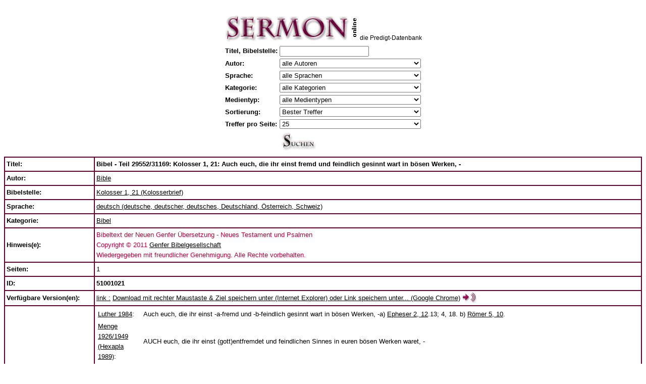

--- FILE ---
content_type: text/html
request_url: https://v1.sermon-online.de/search.pl?lang=de&id=51001021&title=&biblevers=&searchstring=&author=0&language=0&category=0&play=0&tm=2
body_size: 20599
content:
<!DOCTYPE HTML PUBLIC "-//W3C//DTD HTML 4.01 Transitional//EN" "http://www.w3.org/TR/html4/loose.dtd">

<html>

<head>

<meta http-equiv="content-type" content="text/html"/><meta charset="utf-8"/><meta name="viewport" content="width=device-width"/>
<meta name="author" content="v1.sermon-online.de">
<meta name="distribution" content="global">
<meta name="description" content="Predigten in mp3 oder wav format zum Anh&ouml;ren oder Downloaden in verschiedenen Sprachen, digitalisiert von Kassette">
<meta name="keywords" content="Predigt, Predigten, Vortrag, Vortr&auml;ge, Auslegung, Auslegungen, Kirche, Kirchen, Gemeinde, Gemeinden, Glaube, Gottesdienst, Gottesdienste, Meditation, Meditationen, Vater, Sohn, Heiliger Geist, Jesus, Bibel, Gott, Kassette, Archiv, Archive, Sammlung, Sammlungen, Bibliothek, Religion, Religionen, Religionsunterricht, Religionslehrer, Konfirmation, Konfirmationen, Christentum, Christ, Kultur, Vorbereitung, Hilfe, download, herunterladen, mp3, wav, online">
<meta name="expires" content="never">
<meta name="robots" content="index, follow">

<base target="_self">
<title>Bibel - Teil 29552/31169: Kolosser 1, 21: Auch euch, die ihr einst fremd und feindlich gesinnt wart in b&ouml;sen Werken, -</title>

<style type="text/css">
<!--
.text1 {font-family: Verdana, Arial, Helvetica, sans-serif; font-size: 13pt; color: #000000; font-style: normal; line-height: normal; font-weight: normal; font-variant: normal}
.text2 {font-family: Verdana, Arial, Helvetica, sans-serif; font-size: 9pt; color: #000000; font-style: normal; line-height: 15pt; font-weight: normal; font-variant: normal}
.text3 {font-family: Verdana, Arial, Helvetica, sans-serif; font-size: 9pt; color: #000000; font-style: normal; line-height: 12pt; font-weight: normal; font-variant: normal}
.text4 {font-family: Verdana, Arial, Helvetica, sans-serif; font-size: 10pt; color: #000000; font-style: normal; line-height: 15pt; font-weight: normal; font-variant: normal}
.text5 {font-family: Verdana, Arial, Helvetica, sans-serif; font-size: 8pt; color: #000000; font-style: normal; line-height: 10pt; font-weight: normal; font-variant: normal}
.text7 {font-family: Verdana, Arial, Helvetica, sans-serif; font-size: 7pt; color: #000000; font-style: normal; line-height: 12pt; font-weight: normal; font-variant: normal}
.text8 {font-family: Verdana, Arial, Helvetica, sans-serif; font-size: 10pt; color: #FFFFFF; font-style: normal; line-height: 15pt; font-weight: normal; font-variant: normal}
.l1 {font-family: Verdana, Arial, Helvetica, sans-serif; font-size: 8pt; color: #670036; font-style: normal; line-height: 9pt; font-weight: normal; font-variant: normal; text-decoration:none}
.th1 {background-color: #F1EDEF; margin-left: 100px; margin-right: 100px;}
#audioplayer {width: 100%;}
select {width:21em;}
-->
</style>

</head>

<body bgcolor="#FFFFFF" link="#000000" vlink="#000000" alink="#000000">
<font class=text2>&nbsp;</font>

<table align="center" border="0" cellpadding="0" cellspacing="0">
  <tr>
    <td valign="top" align="left" width="262px"><a href="/"><img src="res/sermon_top.gif" alt="Auf die Startseite zur&uuml;ckkehren" width="262" height="57" border="0"></a></td>
    <td valign="bottom" align="left" height="47px"><font class=text2>&nbsp;&nbsp;</font><br></td>
    <td valign="bottom" align="left" height="47px"><font class=text2>die Predigt-Datenbank</font><br></td>
  </tr>
  <tr>
    <td align="center" height="3" >
    </td>
  </tr>
</table>
<table align="center" border="0" cellpadding="0" cellspacing="0">
  <tr><td>
<form name="searchformular" method="GET" action="search.pl">
<input type=hidden name="lang" value="de">
<input type=hidden name="id" value="0">
<input type=hidden name="start" value="1">

<table border=0 align="center">
<tr><td class="text4"><b>Titel,&nbsp;Bibelstelle:</b>
</td>    <td><input type="text" name="searchstring" value=""><br>
</td></tr>
<tr><td class="text4"><b>Autor:</b>
</td>    <td>
    <select name="author" size="1" class="text4">
    <option selected value="0">alle Autoren</option>
    <option  value="76">A. Bayat E.</option>
    <option  value="417">Abd al-Masih</option>
    <option  value="794">Adams, Jay Edward</option>
    <option  value="51">Adank, Walter</option>
    <option  value="586">Aebi, Elisabeth</option>
    <option  value="426">Aguirre, Hector</option>
    <option  value="321">Ahle, Johann Rudolf</option>
    <option  value="700">Albert, Heinrich</option>
    <option  value="1159">Alberts, Gerrit</option>
    <option  value="499">Alcorn, Randy</option>
    <option  value="322">Alexander, Hugh E.</option>
    <option  value="810">Alfa Omega</option>
    <option  value="407">Allendorf, Johann Ludwig Konrad</option>
    <option  value="1104">Alt, Andreas</option>
    <option  value="168">Ammon, Norbert</option>
    <option  value="46">Amstein, Rosalie</option>
    <option  value="972">Anderson, Courtney</option>
    <option  value="616">Anderson, Ken</option>
    <option  value="508">Ankerberg, John und Weldon, John</option>
    <option  value="190">Antholzer, Roland</option>
    <option  value="1173">Arbeitsgemeinschaft Weltanschauungsfragen e.V.</option>
    <option  value="436">Archer, Gleason Leonard</option>
    <option  value="1075">Arndt, Ernst Moritz</option>
    <option  value="1079">Asafoğlu, İbrahim</option>
    <option  value="888">Aseba Deutschland</option>
    <option  value="1232">Ash, Christopher</option>
    <option  value="90">Audio Scriptures International</option>
    <option  value="343">Audio-Bibel (Unrevidierte Elberfelder &Uuml;bersetzung 1927)</option>
    <option  value="581">Audio-Bible</option>
    <option  value="478">Audio-Biblia (Traducerea Dumitru Cornilescu 1921)</option>
    <option  value="580">Audio-Biblia (Traducerea Dumitru Cornilescu 1925 cu citirea numarului versetelor)</option>
    <option  value="558">Aul, Ursel</option>
    <option  value="412">Avşer, Recep</option>
    <option  value="554">Aydin, Necati</option>
    <option  value="243">Ayez, Petrus</option>
    <option  value="686">Baarsen, Dick</option>
    <option  value="220">Babb, Ronald L.</option>
    <option  value="506">Bach, Johann Sebastian</option>
    <option  value="546">Bailey, Ney</option>
    <option  value="589">Baker, Henry William</option>
    <option  value="795">Balint, Gheorghe</option>
    <option  value="1184">Barth, Sven</option>
    <option  value="1261">Bartholom&auml;, Philipp</option>
    <option  value="1154">Baun, Friedrich</option>
    <option  value="1157">Beck, Peter</option>
    <option  value="1222">Becker, Manfred</option>
    <option  value="883">Becker, Paul-Gerd</option>
    <option  value="776">Beers, V. Gilbert</option>
    <option  value="1169">Behm, Martin</option>
    <option  value="893">Benge, Janet und Geoff</option>
    <option  value="513">Bengel, Johann Albrecht</option>
    <option  value="216">Bennett, Richard A.</option>
    <option  value="193">Benz, Rolf</option>
    <option  value="279">Berg, J. W. van den</option>
    <option  value="677">Berger, Hans-Ludwig</option>
    <option  value="345">Bergmann, Gerhard</option>
    <option  value="13">Bibel (Luther &Uuml;bersetzung NT 1956/AT 1964)</option>
    <option  value="233">Bibel (Neue evangelistische &Uuml;bersetzung, Ne&Uuml;)</option>
    <option  value="277">Bibel (Neue Genfer &Uuml;bersetzung)</option>
    <option  value="116">Bibel (Revidierte Elberfelder &Uuml;bersetzung NT 1974/AT 1985)</option>
    <option  value="54">Bibel und Koran</option>
    <option  value="93">Bibel-Memory</option>
    <option  value="137">Bible</option>
    <option  value="579">Birkelbach, Hartmut</option>
    <option  value="158">Birnstiel, J&uuml;rg</option>
    <option  value="326">Bisset, Tom</option>
    <option  value="307">Bladt, Regina</option>
    <option  value="564">Blanchard, John</option>
    <option  value="55">BLI - Empowering Global Evangelism</option>
    <option  value="1167">Blietz, Markus</option>
    <option  value="926">Blix, Elias</option>
    <option  value="1267">Bob Jones University</option>
    <option  value="934">Boberg, Carl</option>
    <option  value="853">Bobgan, Martin</option>
    <option  value="1203">Bobgan, Martin und Deidre</option>
    <option  value="984">Bodelschwingh von, Friedrich</option>
    <option  value="1144">Boge, Paul</option>
    <option  value="766">Bone, Heinrich</option>
    <option  value="851">Bornh&auml;user, Karl</option>
    <option  value="715">Borst, Ernst-Martin</option>
    <option  value="1243">Bradley, Walter</option>
    <option  value="358">Brandenburg, Hans</option>
    <option  value="1037">Brandt, Theodor</option>
    <option  value="861">Branzei, Daniel</option>
    <option  value="1228">Brastberger, Immanuel Gottlob</option>
    <option  value="468">Braun, Dieter</option>
    <option  value="555">Braun, Manfred</option>
    <option  value="905">Briem, Herbert</option>
    <option  value="1181">Briem, Walter</option>
    <option  value="347">Brinke, Georg Reinhold</option>
    <option  value="578">Brockhaus, Carl</option>
    <option  value="270">Brown, Fletch</option>
    <option  value="1200">Bruce, Frederick Fyvie</option>
    <option  value="777">Bruns, Hans</option>
    <option  value="122">Br&uuml;ning, Erich</option>
    <option  value="251">Buchholz, Siegfried</option>
    <option  value="1061">Buchsteiner, Martin</option>
    <option  value="1080">Buhl, Andreas</option>
    <option  value="1180">Bull, Geoffrey Taylor</option>
    <option  value="999">Bunke, Ernst</option>
    <option  value="103">Bunyan, John</option>
    <option  value="58">Burchartz, Alfred</option>
    <option  value="826">Burgess, Alan</option>
    <option  value="1054">Burnham, Gracia</option>
    <option  value="1033">Busch, Eberhard</option>
    <option  value="446">Busch, Emmi</option>
    <option  value="156">Busch, Johannes</option>
    <option  value="41">Busch, Wilhelm</option>
    <option  value="1148">Busch, Wilhelm (Senior)</option>
    <option  value="778">Butrus, Zachariah</option>
    <option  value="293">B&ouml;hm, Heinz</option>
    <option  value="1286">B&ouml;hm, Maik</option>
    <option  value="256">B&ouml;lstler, Frank</option>
    <option  value="1214">B&uuml;hne, Daniel</option>
    <option  value="1137">B&uuml;hne, Debora</option>
    <option  value="1058">B&uuml;hne, Ulla</option>
    <option  value="112">B&uuml;hne, Wolfgang</option>
    <option  value="1036">B&uuml;hrig, Wanda Maria</option>
    <option  value="630">B&uuml;rstinghaus, Annette</option>
    <option  value="82">Call of Hope P.O. Box 100827 - D-70007 Stuttgart - Germany</option>
    <option  value="821">Calus, Ioan</option>
    <option  value="654">Candemir, Benjamin</option>
    <option  value="1179">Carey, George Leonard</option>
    <option  value="130">Carey, Samuel Pearce</option>
    <option  value="1207">Cassidy, April</option>
    <option  value="647">Cañaveral, Juan de Dios</option>
    <option  value="779">Cedid, Iskender</option>
    <option  value="253">Chambon, Joseph</option>
    <option  value="221">Chasing the Wind</option>
    <option  value="985">Chheang, Bora</option>
    <option  value="218">Christlieb, Alfred</option>
    <option  value="639">Christlieb, Theodor</option>
    <option  value="536">Clarke, Harry D.</option>
    <option  value="592">Claudius, Matthias</option>
    <option  value="382">Clausnizer, Tobias</option>
    <option  value="744">Clinton, Iris</option>
    <option  value="608">Cochlovius, Joachim</option>
    <option  value="550">Coghill, Annie Louisa</option>
    <option  value="1224">Coleman, Robert Emerson</option>
    <option  value="183">Colvin, Fred</option>
    <option  value="802">Coman, Iacob</option>
    <option  value="520">Cooke, Oliver</option>
    <option  value="1254">Corbin, B. J.</option>
    <option  value="430">Cort&eacute;s, Rolando</option>
    <option  value="567">Crosby, Frances Jane</option>
    <option  value="206">Cross, John R.</option>
    <option  value="223">Crossman, Eileen</option>
    <option  value="532">Cunningham, Thom</option>
    <option  value="311">cxFlyer</option>
    <option  value="689">Czeschin, Gieselheid</option>
    <option  value="109">Damaris, Stephanus</option>
    <option  value="340">Dapozzo, Erino</option>
    <option  value="780">Day, Phyllis</option>
    <option  value="1019">Decker, Ernst</option>
    <option  value="199">Decker, Hartmut</option>
    <option  value="276">Deibler Rose, Darlene</option>
    <option  value="1217">Deissmann, Adolf</option>
    <option  value="355">Deitenbeck, Paul</option>
    <option  value="664">DeMoss, Nancy Leigh</option>
    <option  value="136">Deppe, Werner und Monika</option>
    <option  value="563">Der Wegbereiter</option>
    <option  value="99">Deutsche Gemeinde-Mission e.V.</option>
    <option  value="912">Dibra, Dition</option>
    <option  value="463">Dick, Rainer</option>
    <option  value="1069">Dicke, Werner</option>
    <option  value="1039">Dietrich, Alfred</option>
    <option  value="104">Dilarang Mengcopy Tanpa Izin Studio Sentosa</option>
    <option  value="1230">Dippell, Gerald</option>
    <option  value="814">Dippon, Michaela</option>
    <option  value="585">Doane, William Howard</option>
    <option  value="571">Doddridge, Philip</option>
    <option  value="475">Domokos, G&aacute;bor</option>
    <option  value="755">Dossowa, Schirinaj</option>
    <option  value="759">Drewery, Mary</option>
    <option  value="811">Dunn, Ronald</option>
    <option  value="155">Dyck, Wolfgang</option>
    <option  value="651">Dzeric, Vasile</option>
    <option  value="323">D&auml;chsel, Karl August</option>
    <option  value="649">Díaz, Armando</option>
    <option  value="801">D&ouml;hler, Frank</option>
    <option  value="521">D&uuml;sterdieck, Friedrich</option>
    <option  value="336">e-water</option>
    <option  value="2">EAD</option>
    <option  value="357">Eareckson Tada, Joni</option>
    <option  value="773">Eberbach, Martina</option>
    <option  value="1007">Eberhard, Otto</option>
    <option  value="385">Ebersp&auml;cher, Helmut</option>
    <option  value="107">Ebertsh&auml;user, Rudolf</option>
    <option  value="560">Eckstein, Hans-Joachim</option>
    <option  value="937">Eger, Thomas</option>
    <option  value="121">Eisenhut, Beat</option>
    <option  value="26">Ei&szlig;ler, Konrad</option>
    <option  value="472">Eldin, Pierre-Antoine</option>
    <option  value="275">Elliot, Elisabeth</option>
    <option  value="329">Ellisen, Stanley A.</option>
    <option  value="637">Elter, Juliane</option>
    <option  value="1221">Eman, Diet</option>
    <option  value="860">Enseroth, Susanne</option>
    <option  value="879">Eric, Yassir</option>
    <option  value="885">Ernst, Karsten</option>
    <option  value="977">Falckner, Justus</option>
    <option  value="348">Falk, Hedwig</option>
    <option  value="818">Falk, Johannes Daniel</option>
    <option  value="371">Fallersleben von, Hoffmann</option>
    <option  value="605">Fan, Samuel Diomand&eacute;</option>
    <option  value="584">Fast, Heinrich</option>
    <option  value="462">fearless</option>
    <option  value="820">Featherston, William Ralph</option>
    <option  value="63">Fernando, Ajith</option>
    <option  value="477">Ferrell, Vance</option>
    <option  value="674">Fett, Andreas</option>
    <option  value="803">Feurdean, Daniel</option>
    <option  value="640">Fiedler, Klaus</option>
    <option  value="615">Fijnvandraat, Jacob Gerrit</option>
    <option  value="1101">Finkel, Markus</option>
    <option  value="1015">Fischer-Lindner, Ernst</option>
    <option  value="1031">Flachsmeier, Horst Reinhold</option>
    <option  value="1045">Flad, Julius</option>
    <option  value="381">Flad, Rudolf</option>
    <option  value="687">Fleming, Pete</option>
    <option  value="299">Flemming, Kenneth</option>
    <option  value="804">Foszto, Tiberiu</option>
    <option  value="369">Frank, Johann</option>
    <option  value="941">Frank, Johann Wolfgang</option>
    <option  value="516">Franke, August Hermann</option>
    <option  value="798">Franke, Nikolaus</option>
    <option  value="1170">Franz, Ignaz</option>
    <option  value="182">Franzke, Reinhard</option>
    <option  value="174">FREE OF CARE</option>
    <option  value="1256">Friesen, Samuel</option>
    <option  value="954">Fromme, Ilse</option>
    <option  value="192">Fruchtenbaum, Arnold</option>
    <option  value="424">Fuzier, Michel</option>
    <option  value="582">Gabriel, Homer Gabriel</option>
    <option  value="150">Gaebelein, Arno Clemens</option>
    <option  value="154">Galey, Gabriela</option>
    <option  value="728">Garbers, Detlef</option>
    <option  value="131">Gassmann, Lothar</option>
    <option  value="505">Gauntlett, Carvasso</option>
    <option  value="400">Gaviria, Fernando</option>
    <option  value="531">Gebhardt, Ernst Heinrich</option>
    <option  value="1010">Gei&szlig;, Gottlieb</option>
    <option  value="437">Gellert, Christian F&uuml;rchtegott</option>
    <option  value="627">Georg, Dietrich</option>
    <option  value="783">Georg, Monika</option>
    <option  value="707">Georg, Simon</option>
    <option  value="898">Georg, Viktor</option>
    <option  value="1049">Georgi, Curt</option>
    <option  value="1084">Gerhard, Detlef</option>
    <option  value="342">Gerhardt, Paul</option>
    <option  value="923">Gerzsenyi, L&aacute;szl&oacute;</option>
    <option  value="473">Gesenius, Justus</option>
    <option  value="850">Geske, Susanne</option>
    <option  value="781">Ghabril, Nicola Yacoub</option>
    <option  value="172">Gibson, Jean</option>
    <option  value="1077">Giebeler, Heinz</option>
    <option  value="971">Gilliard, Alfred</option>
    <option  value="272">Gish, Duane T.</option>
    <option  value="435">Gitt, Marion</option>
    <option  value="35">Gitt, Werner</option>
    <option  value="217">Glashouwer, Willem J. J.</option>
    <option  value="867">Glehn, Manfred von</option>
    <option  value="1029">Gloede, G&uuml;nter</option>
    <option  value="222">Gooding, David</option>
    <option  value="37">Gospel Recordings</option>
    <option  value="1255">Grabe, Hermann</option>
    <option  value="1252">Graf, Werner</option>
    <option  value="147">Graf-Stuhlhofer, Franz</option>
    <option  value="688">Grafe, Hermann Heinrich</option>
    <option  value="161">Graham, Billy</option>
    <option  value="474">Grave, Karl Bernhard</option>
    <option  value="549">Gregor, Christian</option>
    <option  value="195">Gregory, Richard</option>
    <option  value="257">Griffiths, Michael</option>
    <option  value="969">Grimm, Joseph</option>
    <option  value="679">Groeger, Guido</option>
    <option  value="244">Groves, Anthony Norris</option>
    <option  value="1047">Grubb, Norman Percy</option>
    <option  value="350">Gr&uuml;nzweig, Fritz</option>
    <option  value="202">Gschwendtner, G&uuml;nter</option>
    <option  value="481">Gs&ouml;llpointner, Andreas</option>
    <option  value="427">Gualtero, Israel</option>
    <option  value="854">Guinness, Os</option>
    <option  value="921">Guitton, Sylvain</option>
    <option  value="28">G&auml;ckle, Volker</option>
    <option  value="1287">G&ouml;cking, Josua</option>
    <option  value="1142">G&ouml;rsch, Carsten</option>
    <option  value="1122">G&ouml;tte, Sascha</option>
    <option  value="1086">G&uuml;ntzschel, Klaus</option>
    <option  value="483">G&uuml;thler, Peter</option>
    <option  value="703">Haack, Friedrich-Wilhelm</option>
    <option  value="768">Haaften van, Eleonore</option>
    <option  value="1138">Haddat, Naschat</option>
    <option  value="234">Hageb&ouml;ck, Michael</option>
    <option  value="11">Hahn, Eberhard</option>
    <option  value="479">Haley, Mike</option>
    <option  value="690">Halfmann, Petra</option>
    <option  value="413">Hall, Elvina Mable</option>
    <option  value="110">Hallesby, Ole</option>
    <option  value="657">Hammer, Elisabeth</option>
    <option  value="1074">Hammer, Hans-Gerhard</option>
    <option  value="294">Hamsch, Max</option>
    <option  value="502">Han&szlig;mann, Matthias</option>
    <option  value="1024">Hardeland, K&auml;te</option>
    <option  value="993">Harms, Ludwig</option>
    <option  value="284">Harrison, Frank Mott</option>
    <option  value="547">Hartmann, Anke</option>
    <option  value="857">Hattaway, Paul</option>
    <option  value="1009">Hauge, Alfred</option>
    <option  value="373">Hausmann von, Julie</option>
    <option  value="819">Hausmann, Johanna</option>
    <option  value="1185">Hausmann, Ursula</option>
    <option  value="1032">Hau&szlig;, Friedrich</option>
    <option  value="178">Haverkamp, Richard</option>
    <option  value="761">Hawks, Annie Sherwood</option>
    <option  value="952">Haydn, Joseph</option>
    <option  value="772">Hayn, Henriette Maria Luise von</option>
    <option  value="1087">Heard, Mark</option>
    <option  value="568">Heber, Reginald</option>
    <option  value="408">Heermann, Johann</option>
    <option  value="784">Hehl, Werner</option>
    <option  value="203">Heide, Martin</option>
    <option  value="356">Heim, Karl</option>
    <option  value="260">Heimbucher, Kurt</option>
    <option  value="255">Helling, Helmut</option>
    <option  value="454">Helmbold, Ludwig</option>
    <option  value="328">Henrichsen, Walter A.</option>
    <option  value="459">Henry Matthew</option>
    <option  value="1017">Herbst, Wilhelm</option>
    <option  value="596">Herff von, Mechthild</option>
    <option  value="771">Herman, Nikolaus</option>
    <option  value="1139">Hern&aacute;ndez, L&aacute;cides</option>
    <option  value="684">Herold, Samuel</option>
    <option  value="184">Herrmann, Daniel</option>
    <option  value="368">Herrnschmidt, Johann Daniel</option>
    <option  value="699">Herrosee, Karl Friedrich Wilhelm</option>
    <option  value="1034">Hertzberg, Hans Wilhelm</option>
    <option  value="1088">Hewitt, Elisa Edmunds</option>
    <option  value="763">Hey, Wilhelm</option>
    <option  value="614">Hildach, Eugen</option>
    <option  value="14">Hille, Rolf</option>
    <option  value="376">Hiller, Philipp Friedrich</option>
    <option  value="1195">Hinn, Costi</option>
    <option  value="848">Hischam, Ibn</option>
    <option  value="697">Hitt, Russell</option>
    <option  value="548">Hochmuth, Christoph</option>
    <option  value="291">Hoddenbagh, Wim</option>
    <option  value="297">Hoekema, Anthony</option>
    <option  value="704">Hofacker, Ludwig</option>
    <option  value="537">Hoffnungswelle</option>
    <option  value="230">Hofs&auml;&szlig;, Hermann</option>
    <option  value="587">Hohlfeldt, Christoph Christian</option>
    <option  value="619">Holgersson, Gun-Britt</option>
    <option  value="420">Holguín, Crist&oacute;bal</option>
    <option  value="1134">Hong, Edna</option>
    <option  value="1043">Huigens, Petrus</option>
    <option  value="989">Humburg, Paul</option>
    <option  value="179">Hunt, Dave</option>
    <option  value="445">Hunt, June</option>
    <option  value="1073">Hunter, James Hogg</option>
    <option  value="1168">Hunziker, Gotthilf</option>
    <option  value="1218">H&auml;gel, Gerhard</option>
    <option  value="489">H&auml;gele, Peter C.</option>
    <option  value="610">H&auml;ndel, Georg Friedrich</option>
    <option  value="1046">H&auml;rtel, Klaus-Dieter</option>
    <option  value="892">Iliadis, Kleanthis</option>
    <option  value="212">Imming, Peter</option>
    <option  value="752">Ingwersen, Gesina</option>
    <option  value="456">Interlinear-Bibel Griechisch-Deutsch</option>
    <option  value="799">Ion Cristea</option>
    <option  value="929">Ion, Hae</option>
    <option  value="339">Iranian Christians Germany</option>
    <option  value="101">Iranian Christians International</option>
    <option  value="1028">Irmler, Rudolf</option>
    <option  value="327">Ironside, Henry Allan</option>
    <option  value="331">Irvin, Grace</option>
    <option  value="75">ISA</option>
    <option  value="48">Islam und Christentum</option>
    <option  value="1204">Iversen, Frithjov</option>
    <option  value="210">Jackson, Dave und Neta</option>
    <option  value="785">Jadeed, Iskander</option>
    <option  value="5">Jaffin, David</option>
    <option  value="925">Jalianiauskas, Arnoldas</option>
    <option  value="914">Jambazian, Jacob</option>
    <option  value="1206">James, Sharon</option>
    <option  value="266">Jank, Margaret</option>
    <option  value="544">Jankowiak, Ursula</option>
    <option  value="538">Jantzen, Carol</option>
    <option  value="118">Jantzen, Herbert John</option>
    <option  value="1098">Jennens, Charles</option>
    <option  value="527">Jeremiah, David</option>
    <option  value="57">Jesus 2 You</option>
    <option  value="165">Jettel, Thomas</option>
    <option  value="719">Johnson, Jean Dye</option>
    <option  value="747">Johnson, Lois Walfrid</option>
    <option  value="204">Johnson, Phillip E.</option>
    <option  value="242">Johnson, Ruth</option>
    <option  value="239">Johnston, Kenneth J.</option>
    <option  value="1188">Jorissen, Matthias</option>
    <option  value="691">Jung, Lothar</option>
    <option  value="1005">Jung-Hauser, Albert</option>
    <option  value="349">Junker, Reinhard</option>
    <option  value="696">Kaal, William</option>
    <option  value="974">Kaiser, Kurt</option>
    <option  value="978">Kalisher, Victor</option>
    <option  value="267">Kammer, Elke</option>
    <option  value="85">Kamphuis, Elke und Martin</option>
    <option  value="115">Kapica, Christine</option>
    <option  value="847">Karssen, Gien</option>
    <option  value="7">Kauffmann, Karl-Hermann</option>
    <option  value="176">Keil, Bernhard</option>
    <option  value="498">Keil, Carl Friedrich und Delitzsch, Franz</option>
    <option  value="245">Keil, Jochem</option>
    <option  value="448">Keimann, Christian</option>
    <option  value="145">Kemner, Heinrich</option>
    <option  value="264">Kennedy Sanseri, Wanda</option>
    <option  value="901">Kerti, G&uuml;ler</option>
    <option  value="886">Kerti, İsa</option>
    <option  value="66">Kettling, Siegfried</option>
    <option  value="607">Khoury, Thoufvic</option>
    <option  value="595">Kidd, Dudley</option>
    <option  value="360">Kiene, Stefan</option>
    <option  value="631">Kilp, Wilfried</option>
    <option  value="281">Kinnear, Angus</option>
    <option  value="845">Kivengere, Festo</option>
    <option  value="842">Klassen, Ernest</option>
    <option  value="1136">Klaus, Matthias</option>
    <option  value="539">Klautke, J&uuml;rgen-Burkhard</option>
    <option  value="1240">Kleger, Roland</option>
    <option  value="873">Klein, Harald</option>
    <option  value="980">Klein, Heinrich</option>
    <option  value="1100">Klein, Jan</option>
    <option  value="372">Klepper, Jochen</option>
    <option  value="733">Kley, Tobias</option>
    <option  value="526">Knak, Gustav</option>
    <option  value="1269">Knapp, Albrecht</option>
    <option  value="519">Knothe, Armin</option>
    <option  value="269">Knott, Carl T.</option>
    <option  value="285">Koning de, Ger</option>
    <option  value="1281">Korevaar, Peter</option>
    <option  value="1021">Korff, Modest Modestovich</option>
    <option  value="870">Kosin, Frederick L.</option>
    <option  value="920">Kossila, Pentti</option>
    <option  value="718">Kotsch, Michael</option>
    <option  value="1172">Koukos, Pasquale</option>
    <option  value="896">Kourdakov, Sergei</option>
    <option  value="1282">Krabbe, Alfred</option>
    <option  value="672">Krafft, Gustav</option>
    <option  value="464">Krause, Detlef</option>
    <option  value="919">Krejči, Jana</option>
    <option  value="791">Krikowski, Johannes</option>
    <option  value="69">Krimmer, Heiko</option>
    <option  value="231">Kring, Rudolf</option>
    <option  value="278">Kroeker, Jakob</option>
    <option  value="1048">Krug, Burkard</option>
    <option  value="1120">Krumm, Roland</option>
    <option  value="486">Krummacher, Adolf</option>
    <option  value="979">Krummacher, Gottfried Daniel</option>
    <option  value="333">Kruse, Harald</option>
    <option  value="1183">Kuhn, Isobel</option>
    <option  value="500">Kuijt, Evert und Jonge, Reint de</option>
    <option  value="629">Kunz, Lena</option>
    <option  value="1003">Kurz, Carl Heinz</option>
    <option  value="661">Kuttler, Friedemann</option>
    <option  value="927">Kuzbik, Jurek</option>
    <option  value="1135">K&auml;hler, Sabine</option>
    <option  value="1239">K&auml;mpf, Manfred</option>
    <option  value="782">K&ouml;nig, Johann Balthasar</option>
    <option  value="512">K&uuml;bler, Theodor</option>
    <option  value="393">K&uuml;lling, Samuel Robert</option>
    <option  value="1119">Lachenmaier, Thomas</option>
    <option  value="545">Lachenmann, Gottlob</option>
    <option  value="895">Lambert, Heath</option>
    <option  value="786">Landgrebe, Wilhelm</option>
    <option  value="511">Lange, Johann Peter</option>
    <option  value="1189">Lange, Thomas</option>
    <option  value="214">Larcombe Rees, Jennifer</option>
    <option  value="668">Largo, David</option>
    <option  value="50">Laubach, Fritz</option>
    <option  value="88">Lehmann, Theo</option>
    <option  value="900">Leisenberg, Wolfgang</option>
    <option  value="152">Lennox, John</option>
    <option  value="1044">Leppin, G&uuml;nther</option>
    <option  value="91">Ley, Frank</option>
    <option  value="173">Liebi, Roger</option>
    <option  value="432">Light of Life P.O. Box 13 A-9503 Villach (Austria)</option>
    <option  value="292">Linnemann, Eta</option>
    <option  value="982">Loes, Harry Dixon</option>
    <option  value="1020">Lokies, Hans</option>
    <option  value="701">Longardt, Wolfgang</option>
    <option  value="1270">Lorch, Johanna</option>
    <option  value="337">Lorenz, Karin</option>
    <option  value="620">Lotti, A.</option>
    <option  value="1280">Lucas, Leanne</option>
    <option  value="1042">Ludwig, Helmut</option>
    <option  value="1164">Lukat, Doron</option>
    <option  value="59">Luther, Martin</option>
    <option  value="106">Luther-Bibel</option>
    <option  value="338">Lutherische Stunde</option>
    <option  value="301">Lutzer, Erwin W.</option>
    <option  value="1050">Lyall, Leslie Theodore</option>
    <option  value="1219">L&ouml;b, Georg</option>
    <option  value="553">L&ouml;rcher, Richard</option>
    <option  value="825">L&ouml;vgren, Johan Filip</option>
    <option  value="551">L&ouml;wen, Julius</option>
    <option  value="599">L&uuml;ling, Peter</option>
    <option  value="149">MacArthur, John F.</option>
    <option  value="133">MacDonald, William</option>
    <option  value="528">Mackintosh, Charles Henry</option>
    <option  value="913">Madanet, Suhail</option>
    <option  value="859">Maggio, Francesco</option>
    <option  value="461">Magnani, Duane</option>
    <option  value="164">Maharaj, Rabindranath R.</option>
    <option  value="449">Mai, Tobias</option>
    <option  value="134">Maier, Bernd</option>
    <option  value="197">Maier, Ernst</option>
    <option  value="188">Maier, Ilse</option>
    <option  value="1215">Mann, Dietrich</option>
    <option  value="836">Marsh, Charles R.</option>
    <option  value="1211">Martin, Jonathan</option>
    <option  value="1231">Massey, Craig</option>
    <option  value="678">Masuch, Herbert</option>
    <option  value="114">Matthies, Helmut</option>
    <option  value="774">Mauerhofer, Armin</option>
    <option  value="841">Mauerhofer, Erich</option>
    <option  value="135">Mauerhofer, Walter</option>
    <option  value="656">Maxwell, Mary E.</option>
    <option  value="298">Mayhue, Richard</option>
    <option  value="160">McAllister, Stuart</option>
    <option  value="874">McCallum, Dennis</option>
    <option  value="746">McCarthy, James</option>
    <option  value="237">McDowell, Josh</option>
    <option  value="748">McFarlan, Donald</option>
    <option  value="572">McGranahan, James</option>
    <option  value="1152">McQuilkin, Robertson</option>
    <option  value="714">Meister, Abraham</option>
    <option  value="849">Meldau, Fred John</option>
    <option  value="939">Mendelssohn Bartholdy, Felix</option>
    <option  value="869">Menger, Peter</option>
    <option  value="171">Meskemper, Gottfried</option>
    <option  value="764">Meyer, Frederick Brotherton</option>
    <option  value="556">Meyer, Johanna</option>
    <option  value="95">Meyer, Martin</option>
    <option  value="1006">Michaelis, Curt Walter</option>
    <option  value="1238">Miedel, Reiner</option>
    <option  value="918">Mihokovic-Miha, Vladimir</option>
    <option  value="646">Mijnders-van Woerden, Meyno Alida</option>
    <option  value="263">Ming-tao, Wang</option>
    <option  value="163">Misi&oacute;n Suiza por Discos - CH-3714 Frutigen</option>
    <option  value="843">Modersohn, Ernst</option>
    <option  value="1099">Mohr, Joseph</option>
    <option  value="805">Moldovan, Vasile</option>
    <option  value="196">Montoya, Alex</option>
    <option  value="535">Moore, John M.</option>
    <option  value="162">Moosheer, Richard</option>
    <option  value="667">Morales, Gregorio</option>
    <option  value="713">Morgenstern, Werner</option>
    <option  value="1247">Morris, Henry Madison</option>
    <option  value="680">Morris, Mabel</option>
    <option  value="882">Moser, Dorothee</option>
    <option  value="422">Mosquera, Julio</option>
    <option  value="102">MSD (Missione Svizzera per Dischi)</option>
    <option  value="1133">Muller, Sophie</option>
    <option  value="775">Murray, Iain Hamish</option>
    <option  value="723">Musa, Kamil</option>
    <option  value="650">M&eacute;chin, Santiago</option>
    <option  value="935">M&ouml;rgeli, Alex</option>
    <option  value="434">M&ouml;rlid, Lars</option>
    <option  value="273">M&uuml;ller, Georg (Arzt)</option>
    <option  value="1065">M&uuml;ller, Georg (Waisenhausleiter)</option>
    <option  value="833">M&uuml;ller, Manfred</option>
    <option  value="246">M&uuml;ller, Richard</option>
    <option  value="997">M&uuml;nch, Alo</option>
    <option  value="852">M&uuml;nster, Dietrich</option>
    <option  value="749">Nagel, Michaela</option>
    <option  value="302">Nannen, Els</option>
    <option  value="305">Naujokat, Gerhard</option>
    <option  value="370">Neander, Joachim</option>
    <option  value="213">Nee, Watchman</option>
    <option  value="862">Negrut, Paul</option>
    <option  value="753">Nelson, Phil</option>
    <option  value="751">Nenova, Krasimira</option>
    <option  value="181">Nestvogel, Wolfgang</option>
    <option  value="611">Neumaier, Richard</option>
    <option  value="517">Neumark, Georg</option>
    <option  value="812">Neumayer, G&uuml;nter</option>
    <option  value="1082">Neumeister, Erdmann</option>
    <option  value="928">Neutel, David</option>
    <option  value="540">Newton, John</option>
    <option  value="81">Nida-E-Ummeed Post Box 336 - Lucknow 226001 - India</option>
    <option  value="271">Nieden zur, Eckart</option>
    <option  value="750">Nietzke, Stefan</option>
    <option  value="565">Nightlight e.V. und Christoph Hochmut</option>
    <option  value="648">Nunn, Andr&eacute;s</option>
    <option  value="397">Nunn, Felipe</option>
    <option  value="398">Nunn, Pedro</option>
    <option  value="1268">Oktavianus, Petrus</option>
    <option  value="875">Oldham, Joseph Houldsworth</option>
    <option  value="1040">Ollesch, Helmut</option>
    <option  value="1212">Oltmann-Steil, Mathilde</option>
    <option  value="1233">Olyott, Stuart</option>
    <option  value="940">Onkelbach, Carola & Bauer, Susanne</option>
    <option  value="396">Oostra, Benjamin</option>
    <option  value="695">Osberghaus, Johannes</option>
    <option  value="226">Osei-Mensah, Gottfried</option>
    <option  value="613">Oser, Friedrich</option>
    <option  value="1246">Pache, Rene</option>
    <option  value="899">Packer, David</option>
    <option  value="924">Pagano, Vincenza</option>
    <option  value="642">Pagel, Arno</option>
    <option  value="87">Pahls, Wilhelm</option>
    <option  value="1234">Pailer, Norbert</option>
    <option  value="100">Pakistan Christian Recording Ministries</option>
    <option  value="933">Paquita, Patinyo</option>
    <option  value="570">Parker, Alice</option>
    <option  value="157">Parzany, Ulrich</option>
    <option  value="561">Pascal, Blaise</option>
    <option  value="401">Patiño, German</option>
    <option  value="215">Paton, John</option>
    <option  value="443">Paul, Manfred</option>
    <option  value="346">Pearl, Michael and Debi</option>
    <option  value="1208">Penkazki, Werner</option>
    <option  value="1235">Perry, Jackie Hill</option>
    <option  value="89">Peters, Benedikt</option>
    <option  value="175">Petersen, Jim</option>
    <option  value="209">Peterson, Robert L.</option>
    <option  value="1004">Petri, Heinrich</option>
    <option  value="201">Peugh, Roger</option>
    <option  value="837">Pfander, Carl Karl Gottlieb</option>
    <option  value="42">Pfeifle, Sieghard</option>
    <option  value="891">Pfleiderer, Daniel</option>
    <option  value="399">Pickens, David</option>
    <option  value="1279">Pierson, Arthur Tappan</option>
    <option  value="529">Pikman, Inna</option>
    <option  value="324">Platte, Hans</option>
    <option  value="167">Plock, Sylvia</option>
    <option  value="97">Plock, Wilfried</option>
    <option  value="868">Pollard, Adelaide Addison</option>
    <option  value="1112">Pollok, John</option>
    <option  value="645">Porterfield, Bruce</option>
    <option  value="509">Poseck von, Julius Anton Eugen</option>
    <option  value="806">Posharenko, Anneliese</option>
    <option  value="947">Praetorius, Michael</option>
    <option  value="943">Preus, Vicky</option>
    <option  value="1022">P&auml;ltz, Eberhard</option>
    <option  value="405">Quadflieg, Kurt</option>
    <option  value="955">Rahn, Wolf</option>
    <option  value="379">Rambach, Johann Jakob</option>
    <option  value="1177">Ramsayer, Karl</option>
    <option  value="507">Rappard, Dora</option>
    <option  value="1199">Rasmussen, Carl G.</option>
    <option  value="622">Rath, Frances Towle</option>
    <option  value="789">Rea, Walter T.</option>
    <option  value="389">Rebsch, Bernhard</option>
    <option  value="662">Rechberger, Uwe</option>
    <option  value="374">Redern von, Hedwig</option>
    <option  value="490">Rehm, Stephan</option>
    <option  value="904">Reid, Peter</option>
    <option  value="1081">Rempel, Peter</option>
    <option  value="406">Rendal, G. F.</option>
    <option  value="265">Retief, Frank</option>
    <option  value="576">Reu&szlig;, Eleonore</option>
    <option  value="559">Rhiem, Caroline</option>
    <option  value="1114">Richards, Chris</option>
    <option  value="840">Richardson, Don</option>
    <option  value="1055">Richmond, Gary</option>
    <option  value="467">Riecke, Christina</option>
    <option  value="973">Rieger, Jochen</option>
    <option  value="1223">Riemenschneider, Tobias</option>
    <option  value="865">Riethm&uuml;ller, Otto</option>
    <option  value="742">Rinckart, Martin</option>
    <option  value="855">Rinker, Rosalind</option>
    <option  value="525">Rische, August Dietrich</option>
    <option  value="296">Robertson, Jennifer</option>
    <option  value="487">Rodigast, Samuel</option>
    <option  value="1012">Roessle, Julius</option>
    <option  value="628">Roff, Gheorghe</option>
    <option  value="824">Rominger, Andreas</option>
    <option  value="1070">Roos, Magnus Friedrich</option>
    <option  value="469">Rosenius, Carl Olof</option>
    <option  value="306">Rosenthal, Joachim</option>
    <option  value="949">Rossetti, Christina</option>
    <option  value="1025">Roth, Alfred</option>
    <option  value="52">Royer, Hans Peter</option>
    <option  value="1008">Rudersdorf, Friedhelm</option>
    <option  value="283">Runa</option>
    <option  value="625">Ryan, Michael</option>
    <option  value="282">Ryle, John Charles</option>
    <option  value="1103">Ryrie, Charles Caldwell</option>
    <option  value="813">R&uuml;ckle, Reinhold</option>
    <option  value="38">Saisampan</option>
    <option  value="726">Salomon, Alfred</option>
    <option  value="219">Samstags-Bibel-Seminar</option>
    <option  value="300">Sande, Ken</option>
    <option  value="409">Sanders, Oswald</option>
    <option  value="15">Sarembe, Michael</option>
    <option  value="960">Sauer, Erich</option>
    <option  value="894">Sauter, Eberhard J&uuml;rgen</option>
    <option  value="930">Sava, Vali Pentea</option>
    <option  value="858">Schaeffer, Francis August</option>
    <option  value="975">Scharrer, Myriam</option>
    <option  value="410">Scheffbuch, Kurt</option>
    <option  value="18">Scheffbuch, Rolf</option>
    <option  value="3">Scheffbuch, Winrich</option>
    <option  value="438">Scheffler, Johann</option>
    <option  value="816">Scheidt, Christian Ludwig</option>
    <option  value="314">Scherer, Siegfried</option>
    <option  value="1197">Scherg, Maria</option>
    <option  value="169">Scheufler, Lutz</option>
    <option  value="1023">Schick, Erich</option>
    <option  value="1026">Schick, Friedrich</option>
    <option  value="1213">Schiel, Ruth</option>
    <option  value="863">Schimmel, Thomas</option>
    <option  value="583">Schirmacher, Hermann</option>
    <option  value="552">Schlachter, Elise</option>
    <option  value="325">Schlachter, Franz Eugen</option>
    <option  value="956">Schlegel von, Katharina</option>
    <option  value="380">Schmalenbach, Marie</option>
    <option  value="482">Schmeling, Gerhard</option>
    <option  value="25">Schmid, Hartmut</option>
    <option  value="510">Schmidt, Johann Hermann Heinrich</option>
    <option  value="981">Schmidt, Rudolf</option>
    <option  value="67">Schmidt, Walter</option>
    <option  value="591">Schmidt-Eller, Berta</option>
    <option  value="1018">Schmidt-K&ouml;nig, Fritz</option>
    <option  value="1284">Schmidtgall, Boris</option>
    <option  value="378">Schneega&szlig;, Cyriacus</option>
    <option  value="1186">Schneider, Martin Gotthard</option>
    <option  value="1275">Schneider, Thadd&auml;us</option>
    <option  value="1068">Schnitter, Gerhard</option>
    <option  value="1030">Schober, Theodor</option>
    <option  value="290">Schreiner, Ernst</option>
    <option  value="312">Schrupp, Ernst</option>
    <option  value="533">Schr&ouml;der, Rudolf Alexander</option>
    <option  value="543">Schulte, Anton</option>
    <option  value="671">Schultz, Gordon</option>
    <option  value="235">Schultze, Reinhard</option>
    <option  value="280">Schuyler English, E.</option>
    <option  value="1220">Schwarzburg-Rudolstadt, &Auml;milie Juliane von</option>
    <option  value="716">Schwede, Alfred Otto</option>
    <option  value="334">Schweiger, Karin</option>
    <option  value="1236">Sch&auml;ble, Walter</option>
    <option  value="1067">Sch&auml;fer, Jonathan</option>
    <option  value="403">Sch&auml;fer, Ren&eacute;</option>
    <option  value="198">Sch&auml;ller, Manfred</option>
    <option  value="451">Sch&uuml;tz, Johann Jakob</option>
    <option  value="822">Scridon, Ioan</option>
    <option  value="1083">Scriven, Joseph Medlicott</option>
    <option  value="998">Seeba&szlig;, Friedrich</option>
    <option  value="258">Seibel, Alexander</option>
    <option  value="721">Seibel, Christine</option>
    <option  value="959">Seiler, Elisabeth</option>
    <option  value="815">Selnecker, Nikolaus</option>
    <option  value="996">Senf, Ernst</option>
    <option  value="274">Shallis, Ralph</option>
    <option  value="793">Short, Tom</option>
    <option  value="1187">Siemens, Elvira</option>
    <option  value="636">Simons, Menno</option>
    <option  value="518">Simpson, E. K.</option>
    <option  value="983">Simpson, Janes Cross</option>
    <option  value="835">Singh, Bakht</option>
    <option  value="534">Singh, Sadhu Sundar</option>
    <option  value="53">Sippe W.</option>
    <option  value="180">Skambraks, Ulrich</option>
    <option  value="1251">Slade, Elvira Maria</option>
    <option  value="166">Slemming, Charles William</option>
    <option  value="1151">Smith, Alex</option>
    <option  value="1216">Smith, Daniel</option>
    <option  value="727">Smith, Oswald J,</option>
    <option  value="39">Somsak</option>
    <option  value="936">Sonağ, Ayten</option>
    <option  value="227">Soulsaver</option>
    <option  value="1066">Soundforth Singers</option>
    <option  value="159">Spengler, Ernst</option>
    <option  value="452">Speratus, Paul</option>
    <option  value="186">Spie&szlig;, J&uuml;rgen</option>
    <option  value="465">Spindler, Heinz</option>
    <option  value="450">Spitta, Friedrich</option>
    <option  value="377">Spitta, Karl Johann Philipp</option>
    <option  value="1178">Sproul, Robert Charles</option>
    <option  value="108">Spurgeon, Charles Haddon</option>
    <option  value="1001">Sp&ouml;rlin, Margareta</option>
    <option  value="268">St. John, Patricia Mary</option>
    <option  value="573">Stafford, Horatio G.</option>
    <option  value="569">Stainer, John</option>
    <option  value="1014">Steege, Heinrich</option>
    <option  value="476">Steel, Anne</option>
    <option  value="623">Steele, David</option>
    <option  value="254">Steer, Malcom</option>
    <option  value="289">Steer, Roger</option>
    <option  value="1102">Steinberger, Georg</option>
    <option  value="698">Steinmann, Mark</option>
    <option  value="1121">Steinmeister, Andreas</option>
    <option  value="1205">Steinmeister, Regina</option>
    <option  value="1202">Stephenson, Mike</option>
    <option  value="1158">Stevenson, Mark R.</option>
    <option  value="503">Storr, Johann Christian</option>
    <option  value="916">Stoyanov, Metodi</option>
    <option  value="1085">Strachan Walker, Elizabeth</option>
    <option  value="262">Strachan, Billy</option>
    <option  value="187">Strauch, Alexander</option>
    <option  value="530">Strauch, Diethelm</option>
    <option  value="598">Streitenberger, Peter</option>
    <option  value="194">Strickert, Eckehard</option>
    <option  value="1013">Stucki, Alfred</option>
    <option  value="932">Stupka, Erik</option>
    <option  value="541">Sudermann, Daniel</option>
    <option  value="40">Suk</option>
    <option  value="304">Swindoll, Charles</option>
    <option  value="151">Symank, Andreas</option>
    <option  value="421">S&aacute;nchez, Daniel</option>
    <option  value="902">S&ouml;nmez, Mariya</option>
    <option  value="429">Taborda, Gregorio</option>
    <option  value="332">Tanaka, Hor</option>
    <option  value="1089">Tangermann, Heino</option>
    <option  value="711">Taylor, Howard und Geraldine</option>
    <option  value="710">Taylor, James Hudson</option>
    <option  value="1097">Telemann, Georg Philipp</option>
    <option  value="261">Ten Boom, Corrie</option>
    <option  value="957">Teubner, Charlotte</option>
    <option  value="77">The Good Way P.O. Box No. 10817 - Calcutta 700009 - India</option>
    <option  value="80">The Good Way P.O. Box No. 28 - D-99801 Eisenach - Germany</option>
    <option  value="78">The Good Way P.O. Box No. 66 - CH-8486 Rikon - Suisse</option>
    <option  value="817">Thebesius, Adam</option>
    <option  value="247">Thewes Karl</option>
    <option  value="1241">Thiede, Carsten Peter</option>
    <option  value="693">Thielicke, Helmut</option>
    <option  value="392">Thiessen, Jacob</option>
    <option  value="1196">Tholuck, August</option>
    <option  value="1174">Thomas, Robert L.</option>
    <option  value="288">Thomas, Walter Ian</option>
    <option  value="1011">Thomson, Erik</option>
    <option  value="724">Toyotome, Masumi</option>
    <option  value="111">Tozer, Aiden Wilson</option>
    <option  value="177">Trefz, Dieter</option>
    <option  value="665">Trejos, Jes&uacute;s</option>
    <option  value="1141">Trenn, Erwin</option>
    <option  value="1182">Tripp, Paul David</option>
    <option  value="676">Tripp, Tedd</option>
    <option  value="856">Trobisch, Walter</option>
    <option  value="1242">Tropinka</option>
    <option  value="1283">Tr&uuml;b, Peter</option>
    <option  value="317">Tschui, Patrick</option>
    <option  value="897">Tsitouridis, Christoforos</option>
    <option  value="743">T&ouml;rnberg, Allan</option>
    <option  value="34">T&uuml;mib (T&uuml;rk Mesih Inanlilar Birligi)</option>
    <option  value="1078">Ulmer, Friedemann</option>
    <option  value="638">Ulrich, Cornelia</option>
    <option  value="335">Unger, Merrill Frederick</option>
    <option  value="79">Unknown</option>
    <option  value="344">Unrevidierte Elberfelder &Uuml;bersetzung 1927</option>
    <option  value="666">Valenzuela, Juan</option>
    <option  value="428">Van Rijn, Guillermo</option>
    <option  value="36">Vanheiden, Karl-Heinz</option>
    <option  value="1">Various</option>
    <option  value="938">Vasilishin, Stepan</option>
    <option  value="4">Vatter, Ernst</option>
    <option  value="635">Vedder, Martin</option>
    <option  value="1002">Veiel-Rappard, Emmy</option>
    <option  value="1140">Veigel, Simon</option>
    <option  value="211">Velema-Drent, Gerry</option>
    <option  value="683">Viebahn von, Anni</option>
    <option  value="395">Viebahn von, Christine</option>
    <option  value="425">Vignaud, Elie</option>
    <option  value="423">Villamil, Carlos</option>
    <option  value="303">Vincent, Eileen</option>
    <option  value="241">Vinje, Kari</option>
    <option  value="1171">Vittoz, Robert</option>
    <option  value="760">Vogt, Fabian</option>
    <option  value="807">Volke, Steve</option>
    <option  value="313">Volkmann, Bodo</option>
    <option  value="1245">Vollmert, Bruno</option>
    <option  value="1150">Vortisch, Hermann</option>
    <option  value="917">Vracheva, Yoniya</option>
    <option  value="205">Vries De, Anne</option>
    <option  value="931">Vuković, Danijel</option>
    <option  value="655">Wade, John Francis</option>
    <option  value="1035">Wagner, Heintz</option>
    <option  value="1248">Wagner, Rainer</option>
    <option  value="189">Wagner, Willi</option>
    <option  value="597">Wagnitz, Ruth</option>
    <option  value="741">Waldersee von, Maria Esther</option>
    <option  value="24">Walker, Rolf</option>
    <option  value="844">Wallis, Ethel Emily</option>
    <option  value="685">Walter, Georg</option>
    <option  value="1175">Warfield, Benjamin Breckinridge</option>
    <option  value="712">Warner, Anna Bartlett</option>
    <option  value="790">Wassermann, Walter</option>
    <option  value="363">Wasserzug-Traeder, Gertrud</option>
    <option  value="542">Watts, Isaac</option>
    <option  value="1016">Weber, Johannes</option>
    <option  value="675">Weber, Sebastian</option>
    <option  value="259">Weidemann, Helmut</option>
    <option  value="908">Weinhold, Ulrich</option>
    <option  value="1113">Weise, Elisabeth</option>
    <option  value="383">Weissel, Georg</option>
    <option  value="577">Weling von, Anna Thekla</option>
    <option  value="1041">Wentorf, Rudolf</option>
    <option  value="884">Werner, Immanuel</option>
    <option  value="720">Wezel, Karl</option>
    <option  value="1229">Whitcomb, John Clement</option>
    <option  value="634">White, Paul</option>
    <option  value="1111">Whitley, Taylor</option>
    <option  value="1285">Widenmeyer, Markus</option>
    <option  value="1109">Wiedenmann, Rolf-Dieter</option>
    <option  value="792">Wienbruch, Anny</option>
    <option  value="970">Wiersbe, Warren</option>
    <option  value="153">Wilder-Smith, Arthur Ernest</option>
    <option  value="965">Wilder-Smith, Beate</option>
    <option  value="618">Willard, Kelly</option>
    <option  value="74">Willis, G. C.</option>
    <option  value="238">Wilson, Bunny</option>
    <option  value="1194">Wilson, Ruthild</option>
    <option  value="871">Wimmer, Michael</option>
    <option  value="515">Winkel, Helga</option>
    <option  value="1225">Winkler, Siegfried</option>
    <option  value="692">Wischnath, Rolf</option>
    <option  value="1105">Wiseman, Percy John</option>
    <option  value="1053">Witter, Traudel</option>
    <option  value="295">Wolf, Fritz</option>
    <option  value="1143">Wolgemuth, Nancy DeMoss</option>
    <option  value="1176">Wolgemuth, Robert</option>
    <option  value="681">Woltersdorf, Ernst Gottlieb</option>
    <option  value="1000">Wurmb von Zink, Margot</option>
    <option  value="208">Wurmbrand, Richard</option>
    <option  value="758">Wurmbrand, Sabine</option>
    <option  value="754">W&auml;sch, Markus</option>
    <option  value="562">Yazar, Ali</option>
    <option  value="915">Yokhna, Sami</option>
    <option  value="626">Yuriy, Linnik</option>
    <option  value="364">Zahn, Theodor</option>
    <option  value="590">Zeller, Christian Heinrich</option>
    <option  value="524">Ziegler, Gerhardt</option>
    <option  value="1038">Zilz, Walther</option>
    <option  value="1110">Zimmer, Dieter</option>
    <option  value="1027">Zimmermann, Gerhard</option>
    <option  value="617">Zimmermanns, Thomas</option>
    <option  value="375">Zinzendorf Graf von, Nikolaus Ludwig</option>
    <option  value="1237">Zorn, Waldemar</option>
    <option  value="522">Zorn, Wolfgang</option>
    <option  value="330">Z&ouml;ller, Wolfgang</option>
    <option  value="725">&Ccedil;elik, Banu</option>
    <option  value="872">&Ouml;., Sami</option>
    <option  value="653">&Uuml;zel, Isa</option>
    <option  value="652">&Uuml;zel, Silas</option>
    <option  value="123">&Uuml;zel, Yuhanun</option>
    </select><br>
</td></tr>
<tr><td class="text4"><b>Sprache:</b>
</td>    <td>
    <select name="language" size="1" class="text4">
    <option selected value="0">alle Sprachen&nbsp;</option>
    <option  value="184">afrikaans (afrikaanse, afrikaanser, afrikaanses, S&uuml;dafrika, S&uuml;d-Afrika)</option>
    <option  value="4609">albanisch (albanische, albanischer, albanisches, albanischen, Albanien, Kosovo)</option>
    <option  value="1">amharisch (amharische, amharischer, amharisches, amharischen, &Auml;thiopien)</option>
    <option  value="4501">arabisch (arabische, arabischer, arabisches, arabischen)</option>
    <option  value="112">aram&auml;isch (aram&auml;ische, aram&auml;ischer, aram&auml;isches, aram&auml;ischen, asyrisch, Syrien, Irak)</option>
    <option  value="5">armenisch (armenische, armenischer, armenisches, armenischen, Armenien, Irak)</option>
    <option  value="173">aseri (azeri, aseri, aserbaidschanisch, Aserbaidschan, Azerbaijan)</option>
    <option  value="593">assamesisch (assami, asamiya, Indien, Bangladesch, Bhutan)</option>
    <option  value="6340">awadhi (Awadh, Oudh, Uttar Pradesh)</option>
    <option  value="3263">bangla (bengali, bengalische, bengalischer, bengalisches, bengalischen, Bangladesh)</option>
    <option  value="2420">bosnisch (bosnische, bosnischer, bosnisches, bosnischen, Bosnien und Herzegovina)</option>
    <option  value="3166">bulgarisch (bulgarische, bulgarischer, bulgarisches, bulgarischen, Bulgarien)</option>
    <option  value="195">burmesisch (birmanisch, Myanmar, Myanma Naingngan, Burma, Birma)</option>
    <option  value="277">cebuano (Philippinen)</option>
    <option  value="37">chinesisch (chinesische, chinesischer, chinesisches, chinesischen, mandarin, China)</option>
    <option  value="849">dari (ost-persisch, herati, Afghanistan)</option>
    <option  value="24">deutsch (deutsche, deutscher, deutsches, Deutschland, &Ouml;sterreich, Schweiz)</option>
    <option  value="337">d&auml;nisch (d&auml;nische, d&auml;nischer, d&auml;nisches, d&auml;nischen, D&auml;nemark)</option>
    <option  value="25">englisch (englische, englischer, englisches, englischen)</option>
    <option  value="836">ewe (popo, Benin, Gambia, Ghana, Togo)</option>
    <option  value="19401">falam (Myanmar, Burma, Birma)</option>
    <option  value="142">finnisch (Finland)</option>
    <option  value="23">franz&ouml;sisch (Frankreich, Belgien, Franz&ouml;sisch Guinea, Haiti, Kanada, Monaco)</option>
    <option  value="162">georgisch (georgische, georgischer, georgisches, Georgien)</option>
    <option  value="115">griechisch (griechische, griechischer, griechisches, Griechenland)</option>
    <option  value="150">gujarati (Gujarat)</option>
    <option  value="4519">hausa (Nigeria)</option>
    <option  value="410">hebr&auml;isch (hebr&auml;ische, hebr&auml;ischer, hebr&auml;isches, hebr&auml;ischen, Israel)</option>
    <option  value="202">hiligaynon (ilonggo, West Visayas, Philippinen)</option>
    <option  value="26">hindi (Indien)</option>
    <option  value="35">indonesisch (indonesische, indonesischer, indonesisches, indonesischen, Indonesien)</option>
    <option  value="29">italienisch (italienische, italienischer, italienisches, italienischen, Italien)</option>
    <option  value="96">japanisch (japanische, japanischer, japanisches, japanischen, Japan)</option>
    <option  value="72">jiddisch (jiddische, jiddischer, jiddisches, jiddischen, Israel)</option>
    <option  value="2484">kabylisch (kabylische, kabylischer, kabylisches, kabylischen, Algerien, Berber)</option>
    <option  value="3045">kalderasch (kalderaš, kalderash, kalderasha, kalderara, kelderara, Rum&auml;nien)</option>
    <option  value="338">kannada (kannara, kanaresisch, Karnataka, Indien)</option>
    <option  value="13">kantonesisch (guangfuhua, China)</option>
    <option  value="6175">karakalpak (tchorny, klobouki, karaklobuk, Usbekistan)</option>
    <option  value="3377">kasachisch (kasachische, kasachischer, kasachisches, kasachischen, Kasachstan)</option>
    <option  value="319">kasem (kassem, gurunsi: kasina, kasim, Kassena, Kasena, Ghana, Burkina Faso)</option>
    <option  value="365">khmer (Cambodia, Kampuchea, Thailand)</option>
    <option  value="3374">kirgisisch (kirgisische, kirgisischer, kirgisisches, kirgisischen, Kirgisen)</option>
    <option  value="103">koreanisch (koreanische, koreanischer, koreanischen, Nordkorea, Nord-Korea, S&uuml;dkorea)</option>
    <option  value="3945">kroatisch (kroatische, kroatischer, kroatisches, kroatischen, Kroatien)</option>
    <option  value="349">kurdisch kurmandschi (T&uuml;rkei, Syrien, Irak, Iran, Libanon, Armenien)</option>
    <option  value="3100">kurdisch sorani (Iran)</option>
    <option  value="10000">lateinisch (lateinische, lateinischer, lateinisches, lateinischen)</option>
    <option  value="139">lettisch (lettische, lettischer, lettisches, lettischen, Lettland)</option>
    <option  value="3488">litauisch (litauische, litauischer, litauisches, litauischen, Litauen)</option>
    <option  value="132">malayalam (Indien)</option>
    <option  value="1447">maori (maorisch, maorische, maorischer, maorisches, maorischen, New Zealand)</option>
    <option  value="4224">marathi (Indien)</option>
    <option  value="1046">marokkanisch (marokkanische, arabisch, arabische, arabischer, arabisches, Marokko)</option>
    <option  value="3265">mazedonisch (Mazedonien)</option>
    <option  value="6170">mizo (lushai, Indien, Mizoram, Bangladesch, Myanmar)</option>
    <option  value="292">mongolisch (mongolische, mongolischer, mongolisches, mongolischen, Mongolei, Mongolien)</option>
    <option  value="10001">montenigrinisch (Montenegro)</option>
    <option  value="2522">nepali (nepalesisch, Nepal)</option>
    <option  value="8789">ngawn (Myanmar, Burma, Birma)</option>
    <option  value="21">niederl&auml;ndisch (niederl&auml;ndische, Niederlande, holl&auml;ndisch, holl&auml;ndische, Holland)</option>
    <option  value="3014">ninkare (Burkina Faso)</option>
    <option  value="178">norwegisch (norwegische, norwegischer, norwegisches, norwegischen, Norwegen)</option>
    <option  value="731">oriya (Orissa, Indien)</option>
    <option  value="2227">persisch (persische, persischer, persisches, persischen, farsi, Iran)</option>
    <option  value="3418">plattdeutsch (platt, niederdeutsch)</option>
    <option  value="117">polnisch (polnische, polnischer, polnisches, polnischen, Polen)</option>
    <option  value="1007">portugiesisch (Portugal, Angola, Brasilien, Guinea-Bissau, Mosambik, Mosambique)</option>
    <option  value="761">punjabi (Indien, Pakistan, Doabi, Majhi)</option>
    <option  value="3087">romani (Romanes, Sinti, Roma)</option>
    <option  value="4452">rum&auml;nisch (rum&auml;nische, rum&auml;nischer, rum&auml;nisches, rum&auml;nischen, Rum&auml;nien, Moldavien)</option>
    <option  value="49">russisch (russische, russischer, russischen, Russland, Kasachstan, Usbekistan)</option>
    <option  value="53">schwedisch (schwedische, schwedischer, schwedisches, schwesichen, Schweden)</option>
    <option  value="2909">schweizerdeutsch (schweizerdeutsche, schweizerdeutscher, schweizerdeutsches, Schweiz)</option>
    <option  value="3946">serbisch (serbische, serbischer, serbisches, serbischen, Serbien)</option>
    <option  value="2653">sinti (Deutschland)</option>
    <option  value="3225">slowakisch (slowakische, slowakischer, slowakisches, slowakischen, Slowakei, Tschechien)</option>
    <option  value="3027">slowenisch (slowenische, slowenischer, slowenisches, slowenischen, Slowenien)</option>
    <option  value="4558">spanisch (castilian, espanol, Spanien, Argentinien, Chile, Equador, Mexico, Peru)</option>
    <option  value="32">swahilih (suaheli, kiswahili, kisuaheli, Tansania, Kenia, Uganda)</option>
    <option  value="4590">swahilih Kongo (suaheli, kiswahili, kisuaheli, Congo)</option>
    <option  value="71">tagalog (philippinisch, Philippinen)</option>
    <option  value="3390">tajik (tajiki, Tajikistan, Usbekistan, Afghanistan, Kirgisistan, Kasachstan, Iran)</option>
    <option  value="3006">takhelhit (berber, tachelhit, tashilheet, tasoussit, s&uuml;d-shilha, Algerien, Marokko)</option>
    <option  value="1225">tamazight (tamazigt, tamazirt, Berber, Zentral Shilha, Marokko)</option>
    <option  value="174">tamilisch (tamilische, tamilischer, tamilisches, tamilischen, Indien, Sri Lanka)</option>
    <option  value="3066">tarifit (riff, rifia, Nord-Shilha, Marokko)</option>
    <option  value="92">telugu (Andhra Pradesh, Inidien, Bangladesh)</option>
    <option  value="4563">thai (thail&auml;ndisch, thail&auml;ndische, thail&auml;ndischer, thail&auml;ndisches, Thailand)</option>
    <option  value="4380">tibetisch (Lhasa, tibetische, tibetisches, tibetischer, China, Indien)</option>
    <option  value="204">tigrinya (tigrinnya, tigrinnisch, eritr&auml;isch, Eritrea)</option>
    <option  value="133">tschechisch (tschechische, tschechischer, tschechisches, tschechischen, Tschechien)</option>
    <option  value="3318">turkmenisch (Turkmenistan, Iran, Afghanistan, Irak, Usbekistan, T&uuml;rkei, Syrien)</option>
    <option  value="131">t&uuml;rkisch (t&uuml;rkische, t&uuml;rkischer, t&uuml;rkisches, t&uuml;rk&ccedil;e, anatolisch, anatolische, T&uuml;rkei)</option>
    <option  value="3371">uigurisch (uigurische, uigurischer, uigurisches, China, Kirgisistan, Kasachstan)</option>
    <option  value="295">ukrainisch (ukrainische, ukrainischer, ukraninisches, ukrainischen, Ukraine)</option>
    <option  value="3804">uma (Indonesien)</option>
    <option  value="165">ungarisch (ungarische, ungarischer, ungarisches, ungarischen, Ungarn)</option>
    <option  value="61">urdu (pakistanisch, pakistanische, pakistanischer, pakistanisches, Pakistan)</option>
    <option  value="3309">usbekisch (Usbekistan, Afghanistan, Tadschikistan, Kirgisistan, Kasachstan)</option>
    <option  value="4568">vietnamesisch (vietnamesische, vietnamesischer, vietnamesisches, Vietnam)</option>
    <option  value="4608">wei&szlig;russisch (belarussisch, Wei&szlig;russland, Belorussland, Belarus, Bjelorussland)</option>
    <option  value="81">zulu (S&uuml;dafrika)</option>
    </select><br>
</td></tr>
<tr><td class="text4"><b>Kategorie:</b>
</td>    <td>
    <select name="category" size="1" class="text4">
    <option selected value="0">alle Kategorien&nbsp;&nbsp;&nbsp;&nbsp;&nbsp;&nbsp;&nbsp;&nbsp;&nbsp;&nbsp;&nbsp;&nbsp;&nbsp;&nbsp;&nbsp;&nbsp;&nbsp;&nbsp;&nbsp;&nbsp;&nbsp;&nbsp;&nbsp;&nbsp;&nbsp;&nbsp;&nbsp;</option>
    <option  value="23">Andacht</option>
    <option  value="2">Audio-Bibel, H&ouml;rbibel, Bibeltext gelesen, Audiobibel</option>
    <option  value="31">Beerdigung, Bestattung, Abdankung</option>
    <option  value="21">Bibel</option>
    <option  value="35">Bibelkommentar</option>
    <option  value="12">Bibelstudium, Bibelarbeit</option>
    <option  value="20">Biographie</option>
    <option  value="19">Buch</option>
    <option  value="29">Christliche Lieder</option>
    <option  value="3">Christliche Musik</option>
    <option  value="26">E-Cards, E-Flyers</option>
    <option  value="13">Erlebnisbericht</option>
    <option  value="15">Evangelisation</option>
    <option  value="5">Feier, Missionstag</option>
    <option  value="28">Formular, Liste, Fragebogen</option>
    <option  value="33">Gedicht</option>
    <option  value="30">Hochzeit</option>
    <option  value="27">H&ouml;rbuch</option>
    <option  value="22">H&ouml;rspiel, Drama</option>
    <option  value="16">Interview</option>
    <option  value="18">Kinder</option>
    <option  value="32">Kurs</option>
    <option  value="8">Kurzbotschaft</option>
    <option  value="4">Lehre</option>
    <option  value="36">Musical</option>
    <option  value="7">Musik und Vortrag</option>
    <option  value="25">Poster</option>
    <option  value="1">Predigt, Gottesdienst</option>
    <option  value="11">Seelsorge</option>
    <option  value="10">Software</option>
    <option  value="9">Video</option>
    <option  value="34">Video-Bibel</option>
    <option  value="6">Vortrag</option>
    <option  value="17">Webandacht</option>
    <option  value="14">Zeitschriftenbeitrag</option>
    <option  value="24">Zitat</option>
    </select><br></td>
  </tr>
<tr><td class="text4"><b>Medientyp:</b>
</td>    <td>
    <select name="mediatype" size="1" class="text4">
    <option selected value="0">alle Medientypen</option>
    <option  value="2">Audio</option>
    <option  value="5">Bild</option>
    <option  value="6">MS Powerpoint</option>
    <option  value="1">Text</option>
    <option  value="3">Video</option>
    <option  value="4">Zip-Datei</option>
    </select><br></td>
  </tr>
<tr><td class="text4"><b>Sortierung:</b>
</td>    <td>
    <select name="order" size="1" class="text4">
    <option  value="6">Autor (Nachname, Vorname), Bibelstelle</option>
    <option  value="4">Autor (Nachname, Vorname), Datum/Uhrzeit</option>
    <option  value="5">Autor (Nachname, Vorname), Titel</option>
    <option  value="3">Autor (Vorname, Nachname), Bibelstelle</option>
    <option  value="1">Autor (Vorname, Nachname), Datum/Uhrzeit</option>
    <option  value="2">Autor (Vorname, Nachname), Titel</option>
    <option selected value="12">Bester Treffer</option>
    <option  value="9">Bibelstelle, Datum/Uhrzeit</option>
    <option  value="7">Datum/Uhrzeit</option>
    <option  value="13">Datum/Uhrzeit absteigend</option>
    <option  value="0">Eingangsreihenfolge (ID)</option>
    <option  value="10">Eingangsreihenfolge (ID) absteigend</option>
    <option  value="11">Seitenanzahl absteigend</option>
    <option  value="8">Titel, Datum/Uhrzeit</option>
    </select><br></td>
  </tr>
<tr><td class="text4"><b>Treffer pro Seite:</b>
</td>    <td>
    <select name="count" size="1" class="text4">
    <option value="10">10</option>
    <option selected value="25">25</option>
    <option value="50">50</option>
    <option value="100">100</option>
    <option value="200">200</option>
    <option value="0">alle</option>
    </select><br></td>
  </tr>
<tr><td></td><td valign="bottom" align="left" rowspan="5"><input type=image src="res/sermon_search_2.gif" alt="Suche starten"></td>
</table>
</form>
   </td></tr>
</table>
<table align="center" border="0" cellpadding="0" cellspacing="0">
  <tr>
    <td>
<table align="center" border="1" bgcolor="#FFFFFF" bordercolor="#660033" cellpadding="3" cellspacing="0">
<tr><td class="text4"><b>Titel:</b>
</td><td class="text4"><b>Bibel - Teil 29552/31169: Kolosser 1, 21: Auch euch, die ihr einst fremd und feindlich gesinnt wart in b&ouml;sen Werken, -</b>
</td></tr><tr><td width="170px" class="text4"><b>Autor:</b>
</td><td class="text4"><a href="search.pl?d1=Bible&amp;lang=de&amp;author=137">Bible</a>
</td></tr><tr><td class="text4"><b>Bibelstelle:</b>
</td><td class="text4"><a class="text4" href="https://info2.sermon-online.com/german/Bible/Hexapla/51001021.html">Kolosser 1, 21 (Kolosserbrief)</a>
</td></tr><tr><td class="text4"><b>Sprache:</b>
</td><td class="text4"><a href="search.pl?d1=deutsch+(deutsche,+deutscher,+deutsches,+Deutschland,+&Ouml;sterreich,+Schweiz)&amp;lang=de&amp;language=24">deutsch (deutsche, deutscher, deutsches, Deutschland, &Ouml;sterreich, Schweiz)</a></td></tr>
<tr><td class="text4"><b>Kategorie:</b>
</td><td class="text4"><a href="search.pl?d1=Bibel&amp;lang=de&amp;category=21">Bibel</a></td></tr>
<tr><td class="text4"><b>Hinweis(e):</b>
</td><td class="text4"><font color="#B70036">Bibeltext der Neuen Genfer &Uuml;bersetzung - Neues Testament und Psalmen<br>Copyright © 2011 <a href="https://www.bibelgesellschaft.com/de" target="_blank"><font class="link1">Genfer Bibelgesellschaft</font></a><br>Wiedergegeben mit freundlicher Genehmigung. Alle Rechte vorbehalten.
</font></td></tr><tr><td class="text4"><b>Seiten:</b>
</td><td class="text4">1<br>
</td></tr>
<tr>
<tr><td class="text4"><b>ID:</b>
</td><td class="text4"><b>51001021</b>
</td></tr><td class="text4" valign="middle" align="left" rowspan=1><b>Verf&uuml;gbare Version(en):&nbsp;</b></td>
<td class="text4"><table border="0" cellpadding="0" cellspacing="0"><tr><td class="text4"><a href="https://info2.sermon-online.com/german/Bible/Hexapla/https://info1.sermon-online.com/german/Bible/Hexapla/51001021.html">link:</a>&nbsp;</td><td class="text4"><a href="https://info2.sermon-online.com/german/Bible/Hexapla/https://info1.sermon-online.com/german/Bible/Hexapla/51001021.html" target="_blank">Download mit rechter Maustaste & Ziel speichern unter (Internet Explorer) oder Link speichern unter... (Google Chrome)</a>&nbsp;</td><td><a href="search.pl?lang=de&amp;id=51001021&amp;title=&amp;biblevers=&amp;searchstring=&amp;author=0&amp;language=0&amp;category=0&amp;play=1"><img src="res/sermon_go.gif" alt="Diese Version abrufen!" align="middle" border=0 width=29 height=22></a></td></tr></table>
</td></tr>
<td class="text4"><b>Schl&uuml;sselworte:</b>
</td><td class="text4"><table><tr><td valign="top"><a href="https://www.bibleserver.com/go.php?ref=51001021&bible=LUT84">Luther 1984</a>: </td><td>Auch euch, die ihr einst -a-fremd und -b-feindlich gesinnt wart in b&ouml;sen Werken, -a) <a class="text4" href="https://info2.sermon-online.com/german/Bible/Hexapla/49002012.html" target="_blank">Epheser 2, 12</a>.13; 4, 18.   b) <a class="text4" href="https://info2.sermon-online.com/german/Bible/Hexapla/45005010.html" target="_blank">R&ouml;mer 5, 10</a>.</td></tr><tr><td valign="top"><a href="https://www.sermon-online.de/search.pl?lang=de&id=6316">Menge 1926/1949 (Hexapla 1989)</a>: </td><td>AUCH euch, die ihr einst (gott)entfremdet und feindlichen Sinnes in euren b&ouml;sen Werken waret, -</td></tr><tr><td valign="top"><a href="https://www.sermon-online.de/search.pl?lang=de&id=19009">Revidierte Elberfelder 1985/1986</a>: </td><td>Und euch, die ihr einst entfremdet-a- und Feinde wart nach der Gesinnung in den b&ouml;sen Werken-b-, -a) <a class="text4" href="https://info2.sermon-online.com/german/Bible/Hexapla/49002013.html" target="_blank">Epheser 2, 13</a>.   b) <a class="text4" href="https://info2.sermon-online.com/german/Bible/Hexapla/45008007.html" target="_blank">R&ouml;mer 8, 7</a>; <a class="text4" href="https://info2.sermon-online.com/german/Bible/Hexapla/49002001.html" target="_blank">Epheser 2, 1</a>-3.</td></tr><tr><td valign="top"><a href="https://www.sermon-online.de/search.pl?lang=de&id=19010">Schlachter 1952</a>: </td><td>Und euch, die ihr einst entfremdet und feindlich gesinnt waret in den b&ouml;sen Werken,</td></tr><tr><td valign="top"><a href="https://www.sermon-online.de/search.pl?lang=de&id=19007">Schlachter 1998</a>: </td><td>Auch euch, die ihr einst entfremdet und feindlich gesinnt wart in den b&ouml;sen Werken,</td></tr><tr><td valign="top"><a href="https://www.sermon-online.de/search.pl?lang=de&id=9146">Schlachter 2000 (05.2003)</a>: </td><td>Auch euch, die ihr einst entfremdet und feindlich gesinnt wart in den b&ouml;sen Werken, hat er jetzt vers&ouml;hnt</td></tr><tr><td valign="top"><a href="https://www.sermon-online.de/search.pl?lang=de&id=19005">Z&uuml;rcher 1931</a>: </td><td>Und euch, die ihr einst ferngehalten und durch die Gesinnung in den b&ouml;sen Werken Feinde wart, -<a class="text4" href="https://info2.sermon-online.com/german/Bible/Hexapla/45005006.html" target="_blank">R&ouml;mer 5, 6</a>.10; <a class="text4" href="https://info2.sermon-online.com/german/Bible/Hexapla/49002001.html" target="_blank">Epheser 2, 1</a>.15.16.</td></tr><tr><td valign="top"><a href="https://www.sermon-online.de/search.pl?lang=de&id=6068">Luther 1912</a>: </td><td>Und euch, die ihr weiland a) Fremde und b) Feinde waret durch die Vernunft in b&ouml;sen Werken, - a) <a class="text4" href="https://info2.sermon-online.com/german/Bible/Hexapla/49002012.html" target="_blank">Epheser 2, 12</a>; <a class="text4" href="https://info2.sermon-online.com/german/Bible/Hexapla/49004018.html" target="_blank">Epheser 4, 18</a>. b) <a class="text4" href="https://info2.sermon-online.com/german/Bible/Hexapla/45005010.html" target="_blank">R&ouml;mer 5, 10</a>.</td></tr><tr><td valign="top"><a href="https://www.sermon-online.de/search.pl?lang=de&id=19006">Luther 1912 (Hexapla 1989)</a>: </td><td>Und euch, die ihr weiland -a-Fremde und -b-Feinde waret durch die Vernunft in b&ouml;sen Werken, -a) <a class="text4" href="https://info2.sermon-online.com/german/Bible/Hexapla/49002012.html" target="_blank">Epheser 2, 12</a>; 4, 18.   b) <a class="text4" href="https://info2.sermon-online.com/german/Bible/Hexapla/45005010.html" target="_blank">R&ouml;mer 5, 10</a>.</td></tr><tr><td valign="top"><a href="https://www.stilkunst.de/c22_biblia1545/verzeichnisse/biblia1545.php">Luther 1545 (Original)</a>: </td><td>Vnd euch die jr weiland Frembde vnd Feinde waret, durch die vernunfft in b&ouml;sen wercken,</td></tr><tr><td valign="top"><a href="https://www.sermon-online.de/search.pl?lang=de&id=6067">Luther 1545 (hochdeutsch)</a>: </td><td>Und euch, die ihr weiland Fremde und Feinde waret durch die Vernunft in b&ouml;sen Werken,</td></tr><tr><td valign="top"><a href="https://www.bibleserver.com/go.php?ref=51001021&bible=NG&Uuml;">Neue Genfer &Uuml;bersetzung 2011</a>: </td><td>Auch ihr seid darin eingeschlossen. Fr&uuml;her lebtet ihr fern von Gott, und eure feindliche Haltung ihm gegen&uuml;ber zeigte sich an all dem B&ouml;sen, was ihr getan habt.</td></tr><tr><td valign="top"><a href="https://www.sermon-online.de/search.pl?lang=de&id=11899">Albrecht 1912/1988</a>: </td><td>Auch ihr wart einst durch eure b&ouml;sen Werke (von Gott) entfremdet und sogar ihm feindlich gesinnt.</td></tr><tr><td valign="top"><a href="https://www.sermon-online.de/search.pl?lang=de&id=11898">Meister</a>: </td><td>Auch euch, die ihr einst Ausgeschlossene-a- waret und Feinde wegen der Gesinnung in den b&ouml;sen-b- Werken; -a) <a class="text4" href="https://info2.sermon-online.com/german/Bible/Hexapla/49002001.html" target="_blank">Epheser 2, 1</a>.2.12.19; 4, 18.   b) <a class="text4" href="https://info2.sermon-online.com/german/Bible/Hexapla/56001015.html" target="_blank">Titus 1, 15</a>.16.</td></tr><tr><td valign="top"><a href="https://www.sermon-online.de/search.pl?lang=de&id=19004">Menge 1949 (Hexapla 1997)</a>: </td><td>AUCH euch, die ihr einst (gott)entfremdet und feindlichen Sinnes in euren b&ouml;sen Werken waret, -</td></tr><tr><td valign="top"><a href="https://www.sermon-online.de/search.pl?lang=de&id=19672">Nicht revidierte Elberfelder 1905</a>: </td><td>Und euch, die ihr einst entfremdet und Feinde waret nach der Gesinnung in den b&ouml;sen Werken, hat er-1- aber nun vers&ouml;hnt -1) o: sie, d.i. die F&uuml;lle (der Gottheit); s. V. 19.++</td></tr><tr><td valign="top"><a href="https://www.bibleserver.com/go.php?ref=51001021&bible=SLT">Revidierte Elberfelder 1985-1991</a>: </td><td>Und euch, die ihr einst -ppfp-entfremdet-a- und Feinde wart nach der Gesinnung in den b&ouml;sen Werken-b-, -a) <a class="text4" href="https://info2.sermon-online.com/german/Bible/Hexapla/49002013.html" target="_blank">Epheser 2, 13</a>.   b) <a class="text4" href="https://info2.sermon-online.com/german/Bible/Hexapla/45008007.html" target="_blank">R&ouml;mer 8, 7</a>; <a class="text4" href="https://info2.sermon-online.com/german/Bible/Hexapla/49002001.html" target="_blank">Epheser 2, 1</a>-3.</td></tr><tr><td valign="top"><a href="https://www.sermon-online.de/search.pl?lang=de&id=35105">Robinson-Pierpont (01.12.2022)</a>: </td><td>Auch euch, die ihr fr&uuml;her entfremdet und Feinde aufgrund der Gesinnung in den b&ouml;sen Werken wart, vers&ouml;hnte er nun jetzt</td></tr><tr><td valign="top"><a href="http://www.obohu.cz/bible/index.php?styl=DIU&k=Ezd&kap=1">Interlinear 1979</a>: </td><td>Auch euch, einst seiend entfremdet und Feinde nach der Gesinnung in den Werken b&ouml;sen,</td></tr><tr><td valign="top"><a href="https://www.bibleserver.com/go.php?ref=51001021&bible=Ne&Uuml;">Ne&Uuml; 2024</a>: </td><td>Das gilt auch f&uuml;r euch. Fr&uuml;her wart ihr in fremde und feindliche Gedanken mit b&ouml;sen Taten verstrickt.</td></tr><tr><td valign="top"><a href="https://www.sermon-online.de/search.pl?lang=de&id=28391">Jantzen/Jettel (25.11.2022)</a>: </td><td>Und euch, die ihr einst entfremdet wart und Feinde in ‹der Grundeinstellung› [eures] Denkens, in den b&ouml;sen Werken, <br>-Parallelstelle(n): entfremdet <a class="text4" href="https://info2.sermon-online.com/german/Bible/Hexapla/49002012.html" target="_blank">Epheser 2, 12</a>; <a class="text4" href="https://info2.sermon-online.com/german/Bible/Hexapla/49004018.html" target="_blank">Epheser 4, 18</a></td></tr><tr><td valign="top"><a href="https://www.bibleserver.com/go.php?ref=51001021&bible=ESV">English Standard Version 2001</a>: </td><td>And you, who once were alienated and hostile in mind, doing evil deeds,</td></tr><tr><td valign="top"><a href="https://www.sermon-online.de/search.pl?lang=de&id=11960">King James Version 1611</a>: </td><td>And you, that were sometime alienated and enemies in [your] mind by wicked works, yet now hath he reconciled</td></tr><tr><td valign="top"><a href="https://www.sermon-online.de/search.pl?lang=de&id=35106">Robinson-Pierpont 2022</a>: </td><td>Καὶ ὑμᾶς ποτὲ ὄντας ἀπηλλοτριωμένους καὶ ἐχθροὺς τῇ διανοίᾳ ἐν τοῖς ἔργοις τοῖς πονηροῖς, νυνὶ δὲ ἀποκατήλλαξεν</td></tr><tr><td valign="top"><a href="https://www.sermon-online.de/search.pl?lang=de&id=31592">Franz Delitzsch 11th Edition</a>: </td><td>וְגַם־אַתֶּם אֲשֶׁר הֱיִיתֶם מִלְּפָנִים מוּזָרִים וְאֹיְבִים בִּנְטוֹת לְבַבְכֶם אַחֲרֵי הַמַּעֲשִׂים הָרָעִים</td></tr><tr><td><br></td><td></td></tr><tr><td><b><br><hr>Kommentar:</b></td><td></td></tr><tr><td valign="top"><a href="https://www.sermon-online.de/search.pl?lang=de&id=35107">Peter Streitenberger 2022</a>: </td><td>Da hier ein Wechsel der Konstruktion und ein Finitum erscheint, stellt dieser Vers einen neuen Nukleus dar und die Kolosser werden vom vorigen Satz wieder aufgenommen. Das implizite Subjekt ist weiterhin „Gott“. Zun&auml;chst stellt Paulus die Entfremdung und Feindschaft der Christen Gott gegen&uuml;ber vor ihrer Bekehrung fest und begr&uuml;ndet dies, dass sich dies in ihrer Gesinnung und in den Werken gezeigt hatte. Trotz dessen vers&ouml;hnte Gott die...</td></tr></table>
</td></tr><tr></table>
 </td>
 </tr>
</table>
<table align="center" border="0" cellpadding="0" cellspacing="0">
<tr>
    <td height="14">
    </td>
</tr>
<tr>
   <td valign="top" align="left" class="text2">
<a href="help.html"><font class=text2>Hilfe! Der Download klappt nicht!?! Hier gibt's Unterst&uuml;tzung!</font></a>
<br>
      <a href="https://v1.sermon-online.de"><font class=text2>Auf die Startseite zur&uuml;ckkehren</font></a>
      <br>
      <a href="/cdn-cgi/l/email-protection#1d6a787f707c6e69786f5d6e786f70727330727371747378337978"><font class=text2><span class="__cf_email__" data-cfemail="95e2f0f7f8f4e6e1f0e7d5e6f0e7f8fafbb8fafbf9fcfbf0bbf1f0">[email&#160;protected]</span></font></a>
      <br>
   </td>
</tr>
</table>
<table align="center" border="0" cellpadding="0" cellspacing="0">
<tr>
   <td valign="top" align="left" class="text2">
   </td>
</tr>
</table>
<script data-cfasync="false" src="/cdn-cgi/scripts/5c5dd728/cloudflare-static/email-decode.min.js"></script><script defer src="https://static.cloudflareinsights.com/beacon.min.js/vcd15cbe7772f49c399c6a5babf22c1241717689176015" integrity="sha512-ZpsOmlRQV6y907TI0dKBHq9Md29nnaEIPlkf84rnaERnq6zvWvPUqr2ft8M1aS28oN72PdrCzSjY4U6VaAw1EQ==" data-cf-beacon='{"version":"2024.11.0","token":"d072d1cb31694453b50203fede35d1fc","r":1,"server_timing":{"name":{"cfCacheStatus":true,"cfEdge":true,"cfExtPri":true,"cfL4":true,"cfOrigin":true,"cfSpeedBrain":true},"location_startswith":null}}' crossorigin="anonymous"></script>
</body>
</html>
